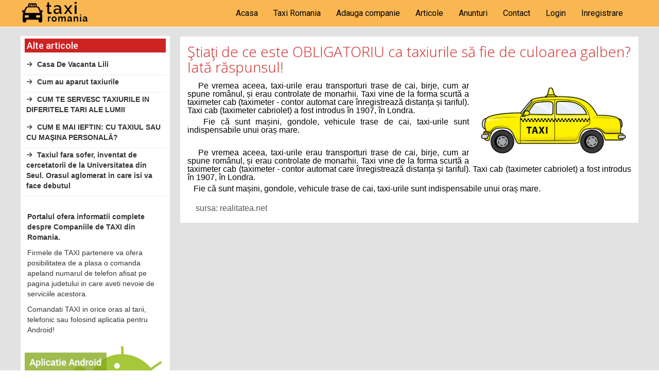

--- FILE ---
content_type: text/html; charset=UTF-8
request_url: https://www.taxi-romania.com/articole/tiai-de-ce-este-obligatoriu-ca-taxiurile-s-fie-de-culoarea-galben-iat-rspunsul-2
body_size: 3341
content:
<!DOCTYPE html>
<html lang="en">
<head>
<meta charset="utf-8">
<meta http-equiv="X-UA-Compatible" content="IE=edge">
<meta name="viewport" content="width=device-width, initial-scale=1">
<title></title>
<meta name="description" content="" />
<meta name="keywords" content="" />
<meta name="google-site-verification" content="dND6IXI8D2WTgZrXgVxCNE3lxENBwuWymft5F88_8IE" />
<link rel="shortcut icon" href="https://www.taxi-romania.com/favico.ico">
<meta name="rating" content="General"/>
<meta name="revisit-after" content="1 Days"/>
<meta name="robots" content="index, follow, all"/>
<link href="https://www.taxi-romania.com/static/css/bootstrap.min.css" rel="stylesheet">
<link href="https://www.taxi-romania.com/static/css/style.css" rel="stylesheet">
<link href="https://www.taxi-romania.com/static/css/icomoon.css" rel="stylesheet">
<link href="https://www.taxi-romania.com/static/css/jquery.bxslider.css" rel="stylesheet">
<link href="https://www.taxi-romania.com/static/assets/owl.carousel.css" rel="stylesheet">
<link href="https://www.taxi-romania.com/static/assets/owl.theme.css" rel="stylesheet">
<!--[if lt IE 9]>
      <script src="https://www.taxi-romania.com/static/js/html5shiv.min.js"></script>
      <script src="https://www.taxi-romania.com/static/js/respond.min.js"></script>
    <![endif]-->
</head>
<body>
<div class="container-fluid no">
	<!-- top -->
	<div class="row clearfix top no">
		<div class="col col-lg-12">
			<div class="row clearfix tocenter">
				<div class="col col-lg-12 col-md-12 col-sm-12 col-xs-12">
			  	<div class="col col-lg-12 col-md-10 col-sm-12 col-xs-12">
						<a style="float:left;" href="https://www.taxi-romania.com/" title="Taxi Romania"><img src="https://www.taxi-romania.com/static/img/logo.png" alt="Taxi Romania" /></a>
						<!-- start meniu-->
						<nav class="navbar navbar-default sw-big" role="navigation" style="float:right;">
						<div class="navbar-header">
							<button class="navbar-toggle" data-toggle="collapse" data-target="#bs-example-navbar-collapse-1">
							<span class="icon-bar"></span>
							<span class="icon-bar"></span>
							<span class="icon-bar"></span>
							</button>
							<a class="navbar-brand visible-xs" href="#">Meniu</a>
						</div>
						<div class="collapse navbar-collapse" id="bs-example-navbar-collapse-1">
							<ul class="nav navbar-nav">
								<li><a href="https://www.taxi-romania.com/" title="Acasa">Acasa</a></li><li><a href="https://www.taxi-romania.com/taxi-romania" title="Taxi Romania">Taxi Romania</a></li><li><a href="https://www.taxi-romania.com/adauga" title="Adauga companie">Adauga companie</a></li><li><a href="https://www.taxi-romania.com/articole" title="Articole">Articole</a></li><li><a href="https://www.taxi-romania.com/anunturi" title="Anunturi">Anunturi</a></li><li><a href="https://www.taxi-romania.com/contact" title="Contact">Contact</a></li>
             <li><a href="https://www.taxi-romania.com/login" title="Login">Login</a></li>
             <li><a href="https://www.taxi-romania.com/inregistrare" title="Inregistrare">Inregistrare</a></li>
             							</ul>
						</div>
						</nav>
						<!-- end meniu-->
					</div>
				</div>
			</div>
		</div>
	</div>
	<!--end top -->
</div>
<div class="container-fluid no">
	<!-- center bg-->

  <div class="row clearfix carousellbg no">
  <div class="col col-lg-12" >
  <div class="row clearfix tocenter"  >





<div class="col col-lg-3 col-md-5 col-sm-12 col-xs-12 pright"  style="margin-top:9px;">

<div class="col col-lg-12 col-md-12 col-sm-12 col-xs-12 whitebg" style="padding-bottom:10px;">
<div class="col col-lg-12 col-md-12 col-sm-12 col-xs-12 middlesection" >

<div class="col col-lg-12 col-md-12 col-sm-12 col-xs-12 alljudete" >
<h2>Alte articole</h2>
<a style="paddding-top:10px;padding-bottom:10px;" href="https://www.taxi-romania.com/articole/casa-de-vacanta-lili-10" title="Casa De Vacanta Lili"><i class="i icon-arrow-right2" style="margin-right:5px;font-size:12px;"></i> Casa De Vacanta Lili</a><a style="paddding-top:10px;padding-bottom:10px;" href="https://www.taxi-romania.com/articole/cum-au-aparut-taxiurile-5" title="Cum au aparut taxiurile"><i class="i icon-arrow-right2" style="margin-right:5px;font-size:12px;"></i> Cum au aparut taxiurile</a><a style="paddding-top:10px;padding-bottom:10px;" href="https://www.taxi-romania.com/articole/cum-te-servesc-taxiurile-in-diferitele-tari-ale-lumii-4" title="CUM TE SERVESC TAXIURILE IN DIFERITELE TARI ALE LUMII"><i class="i icon-arrow-right2" style="margin-right:5px;font-size:12px;"></i> CUM TE SERVESC TAXIURILE IN DIFERITELE TARI ALE LUMII</a><a style="paddding-top:10px;padding-bottom:10px;" href="https://www.taxi-romania.com/articole/cum-e-mai-ieftin-cu-taxiul-sau-cu-maina-personal-3" title="CUM E MAI IEFTIN: CU TAXIUL SAU CU MAŞINA PERSONALĂ?"><i class="i icon-arrow-right2" style="margin-right:5px;font-size:12px;"></i> CUM E MAI IEFTIN: CU TAXIUL SAU CU MAŞINA PERSONALĂ?</a><a style="paddding-top:10px;padding-bottom:10px;" href="https://www.taxi-romania.com/articole/taxiul-fara-sofer-inventat-de-cercetatorii-de-la-universitatea-din-seul-orasul-aglomerat-in-care-isi-va-face-debutul-1" title="Taxiul fara sofer, inventat de cercetatorii de la Universitatea din Seul. Orasul aglomerat in care isi va face debutul"><i class="i icon-arrow-right2" style="margin-right:5px;font-size:12px;"></i> Taxiul fara sofer, inventat de cercetatorii de la Universitatea din Seul. Orasul aglomerat in care isi va face debutul</a></div>

<div class="col col-lg-12 col-md-12 col-sm-12 col-xs-12 alltext" >
<p><p><strong>Portalul ofera informatii complete despre Companiile de TAXI din Romania. </strong></p>

<p>Firmele de TAXI partenere va ofera posibilitatea de a plasa o comanda apeland numarul de telefon afisat pe pagina judetului in care aveti nevoie de serviciile acestora.</p>

<p>Comandati TAXI in orice oras al tarii, telefonic sau folosind aplicatia pentru Android!</p></p>
</div>

<div class="col col-lg-12 col-md-12 col-sm-12 col-xs-12 allbanner" >
<a href="https://play.google.com/store/apps/details?id=com.vdfmedia.taxiromania"  target="_blank"><img src="https://www.taxi-romania.com/files/Android/banner.png"></a></div>

</div>
</div>
</div>

<div class="col col-lg-9 col-md-7 col-sm-12 col-xs-12 pleft rightafacere" style="margin-top:0px;">

<div class="col col-lg-12 col-md-12 col-sm-12 col-xs-12 afacerinfo">
<h1 class="sidebartitle">Ştiaţi de ce este OBLIGATORIU ca taxiurile să fie de culoarea galben? Iată răspunsul!</h1>
   <img src="https://www.taxi-romania.com/files/articole/download-1.png" style="float:right;margin-left:15px;margin-bottom:8px;max-width:300px;width:100%;" alt="Ştiaţi de ce este OBLIGATORIU ca taxiurile să fie de culoarea galben? Iată răspunsul!" />
  <p style="text-align: justify;"><span style="font-size:16px"><span style="color:#000000"><span style="font-family:arial,helvetica,sans-serif">&nbsp; &nbsp;Pe vremea aceea, taxi-urile erau transporturi trase de cai, birje, cum ar spune rom&acirc;nul, și erau controlate de monarhii. Taxi vine de la forma scurtă a taximeter cab (taximeter - contor automat care &icirc;nregistrează distanța și tariful). Taxi cab (taximeter cabriolet) a fost introdus &icirc;n 1907, &icirc;n Londra.</span></span></span></p>

<p style="text-align: justify;"><span style="font-size:16px"><span style="color:#000000"><span style="font-family:arial,helvetica,sans-serif">&nbsp; &nbsp;Fie că sunt mașini, gondole, vehicule trase de cai, taxi-urile sunt indispensabile unui oraș mare.</span></span></span></p>

<p style="text-align: justify;">&nbsp;</p>

<p style="text-align: justify;"><span style="font-size:16px"><span style="color:#000000"><span style="font-family:arial,helvetica,sans-serif">&nbsp; &nbsp;Pe vremea aceea, taxi-urile erau transporturi trase de cai, birje, cum ar spune rom&acirc;nul, și erau controlate de monarhii. Taxi vine de la forma scurtă a taximeter cab (taximeter - contor automat care &icirc;nregistrează distanța și tariful). Taxi cab (taximeter cabriolet) a fost introdus &icirc;n 1907, &icirc;n Londra.</span></span></span></p>

<p style="text-align: justify;"><span style="font-size:16px"><span style="color:#000000"><span style="font-family:arial,helvetica,sans-serif">&nbsp; &nbsp;Fie că sunt mașini, gondole, vehicule trase de cai, taxi-urile sunt indispensabile unui oraș mare.</span></span></span></p>

<p style="text-align: justify;"><br />
<span style="font-size:16px">&nbsp; &nbsp; sursa:&nbsp;realitatea.net</span></p></div>

</div>




    </div>
    </div>
    </div>




	<!-- end center bg-->
   	<!-- footer bg-->
	<div class="row clearfix footer no">
		<div class="col col-lg-12">
			<div class="row clearfix tocenter">
				<div class="col col-lg-3 col-md-3 col-sm-6 col-xs-12 sectionfooter">
					<h3>Meniu</h3>
				   <a href="https://www.taxi-romania.com/" title="Acasa">Acasa</a><a href="https://www.taxi-romania.com/taxi-romania" title="Taxi Romania">Taxi Romania</a><a href="https://www.taxi-romania.com/adauga" title="Adauga companie">Adauga companie</a><a href="https://www.taxi-romania.com/articole" title="Articole">Articole</a><a href="https://www.taxi-romania.com/anunturi" title="Anunturi">Anunturi</a><a href="https://www.taxi-romania.com/contact" title="Contact">Contact</a>				</div>
				<div class="col col-lg-6 col-md-6 col-sm-6 col-xs-12 sectionfooter">
					<h3>Link-uri utile</h3>
					<a href="https://www.taxi-romania.com/promoveaza-afacereata" title="Promoveaza-ti afacerea">Promoveaza-ti afacerea</a><a href="https://www.taxi-romania.com/termeni-si-conditii" title="Termeni si conditii">Termeni si conditii</a><a href="https://www.taxi-romania.com/securitatea-platilor-online" title="Securitatea platilor online">Securitatea platilor online</a><a target="_blank" href="http://www.ginecologie-romania.ro/" title="Cabinet Ginecologie">Cabinet Ginecologie</a><a target="_blank" href="http://www.stomatologie-romania.ro/" title="Cabinet Stomatologie">Cabinet Stomatologie</a><a target="_blank" href="http://www.veterinari-romania.ro/" title="Veterinari si Farmacii Veterinare">Veterinari si Farmacii Veterinare</a><a target="_blank" href="http://www.transporturi-romania.ro/" title="Transporturi Romania">Transporturi Romania</a><a target="_blank" href="http://www.psihologie-psihiatrie.ro/" title="Cabinete Psihologie si  Psihiatrie">Cabinete Psihologie si  Psihiatrie</a><a target="_blank" href="http://www.salon-romania.ro" title="Salon">Salon</a><a target="_blank" href="http://www.clinica-particulara.ro" title="Clinica Particulara">Clinica Particulara</a><a target="_blank" href="http://www.avocati-romania.com" title="Avocati">Avocati</a><a target="_blank" href="https://ec.europa.eu/consumers/odr/main/?event=main.home.show" title="S.O.L.">S.O.L.</a><a target="_blank" href="http://www.anpc.gov.ro/" title="ANPC">ANPC</a><a target="_blank" href="https://www.taxi-romania.com/gdpr/" title="Politica de confidentialitate">Politica de confidentialitate</a><a target="_blank" href="http://www.analize-laborator.com/" title="Laborator Analize">Laborator Analize</a><a target="_blank" href="http://www.alpinisti-utilitari.com/" title="Alpinisti Utilitari">Alpinisti Utilitari</a><a target="_blank" href="http://www.apicultura-romania.com/" title="Apicultura Romania">Apicultura Romania</a><a target="_blank" href="http://www.auto-dezmembrari.com/" title="Dezmembrari Auto Romania">Dezmembrari Auto Romania</a><a target="_blank" href="http://www.balastiere.com/" title="Balastiere">Balastiere</a><a target="_blank" href="http://www.case-amanet.com/" title="Case de Amanet">Case de Amanet</a><a target="_blank" href="http://www.constructii-romania.com/" title="Constructii Romania">Constructii Romania</a><a target="_blank" href="http://www.firme-securitate.com/" title="Paza Protectie Securitate">Paza Protectie Securitate</a><a target="_blank" href="http://www.inchiriere-auto.com/" title="Inchiriere Auto">Inchiriere Auto</a><a target="_blank" href="http://www.oftalmologie-romania.ro/" title="Oftalmologie Optica Medicala">Oftalmologie Optica Medicala</a><a target="_blank" href="http://www.statie-beton.com/" title="Statie Beton">Statie Beton</a><a target="_blank" href="http://www.tractari-auto-romania.com/" title="Tractari Auto Romania">Tractari Auto Romania</a><a target="_blank" href="http://www.termopan-romania.com/" title="Termopan Romania">Termopan Romania</a>				</div>
				<div class="col col-lg-3 col-md-3 col-sm-6 col-xs-12 sectionfooter">
					<h3>Informatii contact</h3>
					<p>
						BOOSTER MEDIA SRL, CUI 31318579, J15/159/2013					</p>
					<div class="col col-lg-12 col-md-12 col-sm-12 col-xs-12">
						<div class="col col-lg-3 col-md-3 col-sm-3 col-xs-3">
							<a href="https://www.facebook.com/Companii-TAXI-Romania-1045742068805330" title="Facebook" target="_blank"><img src="https://www.taxi-romania.com/static/img/fb.png" alt="" /></a>
						</div>
						<div class="col col-lg-9 col-md-9 col-sm-9 col-xs-9">
							<h4>contact@taxi-romania.com</h4>
						</div>
					</div>
				</div>
			</div>
		</div>
	</div>
	<!-- end footer bg-->
	<!-- footer bg-->
	<div class="row clearfix minifooter no">
		<div class="col col-lg-12">
			<div class="row clearfix tocenter">
				<h4>&copy; 2015 Copyright by <a href="https://www.taxi-romania.com/" title=" Taxi-romania.com"> taxi-romania.com</a></h4>
			</div>
		</div>
	</div>
	<!-- end footer bg-->
</div>
<script src="https://www.taxi-romania.com/static/js/jquery.min.js"></script>
<script src="https://www.taxi-romania.com/static/js/bootstrap.min.js"></script>
<script src="https://www.taxi-romania.com/static/js/onebyone.js"></script>
<script src="https://www.taxi-romania.com/static/js/custom.js"></script>
 <script>
  (function(i,s,o,g,r,a,m){i['GoogleAnalyticsObject']=r;i[r]=i[r]||function(){
  (i[r].q=i[r].q||[]).push(arguments)},i[r].l=1*new Date();a=s.createElement(o),
  m=s.getElementsByTagName(o)[0];a.async=1;a.src=g;m.parentNode.insertBefore(a,m)
  })(window,document,'script','//www.google-analytics.com/analytics.js','ga');

  ga('create', 'UA-75906220-1', 'auto');
  ga('send', 'pageview');

</script>  
</body>
</html>

--- FILE ---
content_type: text/css
request_url: https://www.taxi-romania.com/static/css/style.css
body_size: 2634
content:
@import url(https://fonts.googleapis.com/css?family=Open+Sans:400,400italic,300,600&subset=latin,latin-ext);@import url(https://fonts.googleapis.com/css?family=Roboto:400,300,100,400italic,500&subset=latin,latin-ext);.gradient{background-image:-webkit-linear-gradient(top, #d84fab 0, #d14ea6 100%);background-image:linear-gradient(to bottom, #d84fab 0, #d14ea6 100%);background-repeat:repeat-x;filter:progid:DXImageTransform.Microsoft.gradient(startColorstr='#ffffffff', endColorstr='#ffdfdfdf', GradientType=0)}.col{padding-top:0;padding-bottom:0;padding-left:0;padding-right:0}.no{margin-left:0;margin-right:0;margin-top:0;margin-bottom:0;padding-top:0;padding-bottom:0;padding-left:0;padding-right:0}.toleft{text-align:left}.toright{text-align:right}body{margin:0;padding:0;background-color:#fff;font-family:'Roboto'}li{list-style:none}.container-fluid{min-height:1px}.tocenter{min-height:1px;max-width:1200px;margin-left:auto;margin-right:auto}.srca{margin-top:0;font-size:16px;color:#333}.top{background-color:#fab751;min-height:5px}.logotop img{max-width:216px;width:100%;margin-top:3px;margin-bottom:3px}.navbar{margin-left:0;margin-right:0;margin-top:0;margin-bottom:0;padding-top:0;padding-bottom:0;padding-left:0;padding-right:0;border-left:0;border-right:0;border-top:0;border-bottom:0;background-color:transparent}.navbar-default .navbar-nav>li>a{font-family:'Roboto';font-size:16px;color:#000;font-weight:400;padding-top:16px;padding-bottom:16px}.navbar-default .navbar-nav>li>a:hover,.navbar-default .navbar-nav>li>a:active,.navbar-default .navbar-nav>li>a:focus{background-color:#f9a729;color:#000;font-weight:400}.navbar-default .navbar-nav>.active>a,.navbar-default .navbar-nav>.active>a:hover,.navbar-default .navbar-nav>.active>a:focus{background-color:#f9a729;color:#000;font-weight:400}.dropdown-menu{background-color:#000;-webkit-box-shadow:none;-moz-box-shadow:none;-ms-box-shadow:none;-o-box-shadow:none;box-shadow:none;border-left:0;border-right:0;border-top:0;border-bottom:0;-moz-border-radius:0;-khtml-border-radius:0;-webkit-border-radius:0;border-radius:0}.dropdown-menu>li>a{font-family:'Roboto';font-size:15px;color:#a1a1a1;font-weight:400}.dropdown-menu>li>a:hover,.dropdown-menu>li>a:active,.dropdown-menu>li>a:focus{background-color:#444;color:#000}.navbar-default .navbar-toggle{border-left:0;border-right:0;border-top:0;border-bottom:0;-moz-border-radius:0;-khtml-border-radius:0;-webkit-border-radius:0;border-radius:0;background-color:#f9a729;color:#a1a1a1}.navbar-default .navbar-toggle:hover,.navbar-default .navbar-toggle:active,.navbar-default .navbar-toggle:focus{border-left:0;border-right:0;border-top:0;border-bottom:0;-moz-border-radius:0;-khtml-border-radius:0;-webkit-border-radius:0;border-radius:0;background-color:#444}.navbar-default .navbar-toggle .icon-bar{background-color:#fff}@media (max-width:1079px){.navbar-default .navbar-nav>li>a{padding-left:10px;padding-right:10px}}@media (max-width:799px){.navbar-default .navbar-nav>li>a{padding-left:8px;padding-right:8px}}@media (max-width:990px){.logotop{text-align:center}}@media (max-width:768px){.navbar-default .navbar-nav>li>a{padding-top:8px;padding-bottom:8px}.navbar-default .navbar-collapse,.navbar-default .navbar-form{border-color:#f9a729}.navbar-default .navbar-nav .open .dropdown-menu{background-color:#f9ad38}.navbar-default .navbar-nav .open .dropdown-menu>li>a{font-weight:400;color:#000}.navbar-default .navbar-nav .open .dropdown-menu>li>a:hover,.navbar-default .navbar-nav .open .dropdown-menu>li>a:focus{color:#000;background-color:#444}}@media (min-width:768px){ul.nav li.dropdown:hover>ul.dropdown-menu{display:block}}.carousellbg{background-color:#e2e2e2;min-height:10px;border-top:1px solid #fff;padding-top:8px;padding-bottom:8px}.item{padding-left:10px;padding-right:10px}.itemowl{text-align:center;min-height:144px}.customerimg{max-width:180px;width:100%;min-height:10px;font-family:Arial;border:3px solid #fff}.customerimg img{max-width:180px;width:100%;min-height:10px;max-height:141px;margin-top:-1px}.customerimg h4{position:absolute;background-color:#444;opacity:.7;font-family:'Roboto';font-size:14px;font-weight:400;color:#fff;color:#000;font-weight:300;width:100%;padding-top:8px;padding-bottom:8px;margin-top:55%;display:none;cursor:pointer;font-family:Arial}.sectiunec{margin-top:12px;margin-bottom:10px}.categ{text-align:center;margin-top:8px;min-height:90px;padding-left:8px;padding-right:8px}.categ i{color:#2d5995;font-size:42px}.categ a h4{font-family:'Roboto';font-size:15px;color:#6b6b6b;font-weight:400}.categ a:hover,.categ a:active,.categ a:focus{text-decoration:none}.categ a i:hover,.categ a i:active,.categ a i:focus{text-decoration:none;color:#444}.categ a h4:hover,.categ a h4:active,.categ a h4:focus{text-decoration:none;color:#444}.mapbg{text-align:center}.mapbg img{width:380px;height:265px}.middlesection{padding-left:8px;padding-right:8px}.searchbg{background-color:#ececec;padding:8px;margin-top:15px}.searchbg h4{font-family:'Roboto';font-size:16px;color:#6d6d6d;font-weight:400;margin-top:0;margin-bottom:5px}.searchbg .form-group{margin:0;padding:0}.searchbg .form-control{background-color:#ffffff;border-left:0;border-right:0;border-top:0;border-bottom:0;-moz-border-radius:0;-khtml-border-radius:0;-webkit-border-radius:0;border-radius:0;-webkit-box-shadow:none;-moz-box-shadow:none;-ms-box-shadow:none;-o-box-shadow:none;box-shadow:none;height:40px;display:inline;margin-top:0;margin-bottom:5px;font-family:'Roboto';font-size:16px;font-weight:400;width:100%}.contenttext{min-height:400px}.searchbg .btn-default{margin:0}.btnseacrh{background-color:#ce2323;border-left:0;border-right:0;border-top:0;border-bottom:0;-moz-border-radius:0;-khtml-border-radius:0;-webkit-border-radius:0;border-radius:0;-webkit-box-shadow:none;-moz-box-shadow:none;-ms-box-shadow:none;-o-box-shadow:none;box-shadow:none;text-align:center;padding-top:10px;padding-bottom:8px;display:inline;vertical-align:top;float:right;color:#fff}.btnseacrh i{font-size:18px;color:#fff;margin-left:6px}.btnseacrh:hover,.btnseacrh:active,.btnseacrh:focus{background-color:#ce2323}@media (max-width:768px){.searchbg .form-control{width:100%}.btnseacrh{width:100%}}.titlebg{background-color:#ce2323;width:50%;font-family:'Roboto';font-size:18px;font-weight:400;color:#fff;-o-border-radius:4px;-moz-border-radius:4px;-khtml-border-radius:4px;-webkit-border-radius:4px;border-radius:4px;margin-top:0;margin-bottom:0;padding-top:8px;padding-bottom:8px;padding-left:10px}.articolbg{margin-top:10px;padding-bottom:10px;border-bottom:1px solid #ececec}@media (max-width:992px){.articolbg{padding-right:20px}}.articolbg h4{font-family:Arial;font-size:15px;font-weight:600;color:#ce2323;margin-left:0;margin-right:0;margin-top:0;margin-bottom:0}.articolbg h4 a{color:#ce2323;margin-left:0;margin-right:0;margin-top:0;margin-bottom:0}.articolbg p{font-family:Arial;font-size:14px;font-weight:400;line-height:15px;color:#6d6d6d;line-height:14px;margin-left:0;margin-right:0;margin-top:0;margin-bottom:0;margin-top:3px}.articolimg{padding-right:4px}.articolimg img{max-width:120px;width:100%;max-height:120px;border:1px solid #fff;-webkit-box-shadow:0 2px 1px #dbdbdb;-moz-box-shadow:0 2px 1px #dbdbdb;-ms-box-shadow:0 2px 1px #dbdbdb;-o-box-shadow:0 2px 1px #dbdbdb;box-shadow:0 2px 1px #dbdbdb}.btnarticol{background-color:#fab751;-o-border-radius:4px;-moz-border-radius:4px;-khtml-border-radius:4px;-webkit-border-radius:4px;border-radius:4px;border-left:0;border-right:0;border-top:0;border-bottom:0;-webkit-box-shadow:none;-moz-box-shadow:none;-ms-box-shadow:none;-o-box-shadow:none;box-shadow:none;font-family:Arial;font-size:14px;font-weight:400;line-height:14px;color:#fff;margin-top:3px}.btnarticol:hover,.btnarticol:active,.btnarticol:focus{background-color:#ce2323;color:#fff}.sectionbig{background-color:#ececec}.anuntbg{margin-top:8px;border-bottom:1px solid #f2f2f2;padding-bottom:6px}.anuntbg h3{font-family:Arial;font-size:18px;font-weight:500;color:#2a2a2a;margin-left:0;margin-right:0;margin-top:0;margin-bottom:0}.anuntbg h3 a{font-family:Arial;font-size:18px;font-weight:500;color:#2a2a2a;margin-left:0;margin-right:0;margin-top:0;margin-bottom:0}.anuntbg p{font-family:Arial;font-size:14px;font-weight:400;line-height:15px;line-height:14px;color:#6d6d6d;margin-left:0;margin-right:0;margin-top:0;margin-bottom:0;margin-top:3px}.anuntimg{padding-right:6px}.anuntimg img{max-width:100px;width:100%;max-height:80px;border-left:0;border-right:0;border-top:0;border-bottom:0;-webkit-box-shadow:none;-moz-box-shadow:none;-ms-box-shadow:none;-o-box-shadow:none;box-shadow:none;border:1px solid #fff}.sectiunec li{list-style:disc;color:#555555;margin-top:8px;margin-bottom:4px}.sectiunec li a{font-family:Arial;font-size:14px;font-weight:400;line-height:15px;color:#555555;font-weight:500;line-height:13px;margin:0;padding:0;height:none;display:block}@media (max-width:768px){.sectiunec li{padding-left:10px;padding-right:10px}.anuntbg{padding-left:10px;padding-right:10px}.articolbg{padding-left:10px;padding-right:10px}}.footer{background-color:#fff;min-height:10px;padding-top:15px;padding-bottom:15px}.sectionfooter{padding-left:5px;padding-right:5px;padding-bottom:10px}.sectionfooter h3{font-family:'Open Sans',sans-serif;font-size:19px;font-weight:300;color:#000;font-weight:500;margin-left:0;margin-right:0;margin-top:0;margin-bottom:0;margin-bottom:10px;margin-top:10px;width:100%}.contentindex{font-size:14px;margin-top:12px;font-family:Arial;color:#000}.sectionfooter a{font-family:'Roboto';font-size:14px;font-weight:400;color:#000;line-height:14px;font-weight:500;margin-left:0;margin-right:0;margin-top:0;margin-bottom:0;margin-top:5px;width:50%;float:left}.sectionfooter a:hover,.sectionfooter a:active,.sectionfooter a:focus{color:#000;text-decoration:none}.sectionfooter p{font-family:'Roboto';font-size:14px;font-weight:400;color:#000;line-height:14px;font-weight:500;margin-left:0;margin-right:0;margin-top:0;margin-bottom:0}.sectionfooter img{margin-top:8px}.sectionfooter h4{font-family:'Roboto';font-size:20px;color:#000;line-height:22px;font-weight:400;margin-top:5px}.minifooter h4{font-family:'Roboto';font-size:16px;font-weight:400;color:#7f7f7f;line-height:22px;font-weight:300}.minifooter h4 a{font-family:'Roboto';font-size:16px;font-weight:400;line-height:22px;font-weight:600;color:#ce2323}.videosection{margin-top:35px;padding-left:10px;padding-right:10px}@media (max-width:768px){.videosection{margin-top:10px}}#ffade,#nfade,#lfade{display:none}.likebtns{text-align:center}.logoafacere{text-align:center;padding:10px}.whitebg{background-color:#FFFFFF}.logoafacere img{max-width:200px;max-height:160px;max-width:100%}.pleft{padding-left:10px}.pright{padding-right:10px}@media (max-width:992px){.pleft{padding-left:0}.pright{padding-right:0}}.leftafacere table{border:none;margin-bottom:0}.leftafacere table tr{border:none}.leftafacere table tr td{border-bottom:1px solid #f1f1f1;font-family:'Roboto';font-size:14px;font-weight:400}.leftafacere .table>tbody>tr>td{border-top:none;padding-top:12px;padding-bottom:12px;padding-left:15px;padding-right:15px}.leftafacere table tr td h5{font-family:'Roboto';font-size:15px;font-weight:400;margin-bottom:0;margin-top:0;color:#ce2323;word-wrap:break-word}.leftafacere table tr td h5 .i{font-size:20px;padding-right:6px;color:#fab751;width:25px}.leftafacere table tr td h6{font-family:'Roboto';font-size:16px;font-weight:400;margin-bottom:0;margin-top:0}.leftafacere table tr td h6 a{font-family:'Roboto';font-size:15px;font-weight:400;color:#fab751}.leftafacere table tr td h6 a:hover{color:#444;text-decoration:none}.socialpage{text-align:center;margin-bottom:15px;margin-top:15px}.rightafacere h2{font-family:'Open Sans',sans-serif;font-size:28px;color:#fab751;font-weight:400;margin-top:10px;margin-bottom:10px;text-align:center}.rightafacere h2 a{font-family:'Open Sans',sans-serif;font-size:28px;color:#fab751;font-weight:400}.rightafacere h2 a:hover{color:#444;text-decoration:none}.rightafacere .breadcrumb{background-color:#fff;-moz-border-radius:0;-khtml-border-radius:0;-webkit-border-radius:0;border-radius:0;text-align:center;margin-bottom:0}.rightafacere .breadcrumb li a{font-family:'Open Sans',sans-serif;font-size:15px;color:#fab751;font-weight:400}.rightafacere .breadcrumb li a:hover{color:#444;text-decoration:none}.afacerinfo{background-color:#fff;padding:14px;margin-top:10px;color:#555;font-family:Arial}.afacerinfo h5{font-size:17px;color:#222;font-weight:bold}.afacerinfo h1{font-family:'Open Sans',sans-serif;font-size:28px;font-weight:400;color:#ce2323;font-weight:300;margin-top:0;margin-bottom:10px}.afacerigal h1{font-family:'Open Sans',sans-serif;font-size:28px;font-weight:400;color:#fab751;font-weight:300;margin-top:10px;margin-bottom:0}.afacerinfo p{font-family:'Roboto';font-size:14px;font-weight:400;color:#555;line-height:16px;margin-top:6px;margin-bottom:6px;font-family:Arial}.afacerinfo .img-responsive{max-width:100%;display:inline-block;margin-top:3px;margin-bottom:3px}.ppading{padding-left:6px;padding-right:6px}.galimg{padding:6px;min-height:50px;margin-top:10px;margin-bottom:0;text-align:center}.galimg img{max-height:280px;max-width:300px;max-width:100%}.nomargin{margin-top:0 !important}.sw{-webkit-box-shadow:0 2px 20px rgba(0,0,0,0.05);-moz-box-shadow:0 2px 20px rgba(0,0,0,0.05);-ms-box-shadow:0 2px 20px rgba(0,0,0,0.05);-o-box-shadow:0 2px 20px rgba(0,0,0,0.05);box-shadow:0 2px 20px rgba(0,0,0,0.05)}.itema{background-color:#fff;padding:2px;font-family:Arial;margin-bottom:10px}.itema .det{padding:10px;padding-left:0;color:#777}.itema h2{font-size:21px;margin-top:5px;padding-bottom:4px;display:block;text-align:left;color:#333;font-family:Arial}.androidbannerhome img{width:100%;max-width:780px;margin-bottom:10px}.itema h2 a{font-family:Arial;font-size:21px;text-decoration:none}.itema h2 a:hover{color:#ce2323}.itema img{max-width:180px;width:100%}.btndetalii{-webkit-box-shadow:0 2px 6px rgba(0,0,0,0.08);-moz-box-shadow:0 2px 6px rgba(0,0,0,0.08);-ms-box-shadow:0 2px 6px rgba(0,0,0,0.08);-o-box-shadow:0 2px 6px rgba(0,0,0,0.08);box-shadow:0 2px 6px rgba(0,0,0,0.08);float:right;margin-top:8px;background-color:#ce2323;border:1px solid #b81f1f}.btndetalii:hover{background-color:#ab1d1d;border:1px solid #b81f1f}.sidebartitle{font-size:28px;padding-bottom:4px;font-weight:normal;margin-top:4px}.pagination li a{color:#333 !important;border:1px solid #dcdcdc;margin:2px}.pagination li.active a{color:#fff !important;background-color:#ce2323;border:1px solid #ab1d1d;border:0}.alljudete h2{font-size:18px;background-color:#ce2323;color:#fff;display:block;padding:4px;margin-top:5px}.alljudete{padding-bottom:10px}.alljudete a{display:block;color:#333;text-decoration:none;padding:3px;font-weight:bold;border-bottom:1px solid #eee;font-family:Arial}.alljudete a:hover{background-color:#f2f2f2}.alltext{padding:5px;font-family:Arial;font-size:14px;margin-top:4px}.allbanner{margin-top:5px}.allbanner img{width:100%;max-width:350px}.det h3{font-size:15px;font-weight:normal;color:#ce2323;margin-top:0;padding-top:0;line-height:12px}.det h3 a{font-size:15px;font-weight:normal;color:#333;text-decoration:none}.det h3 a span{font-weight:bold;color:#ce2323}.searchcat{background-color:#ce2323;padding:6px;border:1px solid #a21c1c;margin-bottom:15px;color:#fff;font-weight:300;font-size:16px;font-family:Arial}.searchcat .form-control{border:1px solid #771414 !important;font-size:16px !important;padding:8px !important}.bpad{padding:5px}.btnsrc{background-color:#fff;float:left;margin-top:17px;margin-left:10px;border:none;color:#666;max-width:130px;width:100%}.btnsrc:hover{background-color:#ddd;color:#000}.formelement{margin-top:10px}.formelement .form-control{padding:10px;border:1px solid #ddd;color:#222;font-family:Arial;font-size:16px;-webkit-box-shadow:none;-moz-box-shadow:none;-ms-box-shadow:none;-o-box-shadow:none;box-shadow:none;-moz-border-radius:0;-khtml-border-radius:0;-webkit-border-radius:0;border-radius:0;-webkit-box-shadow:0 2px 20px rgba(0,0,0,0.05);-moz-box-shadow:0 2px 20px rgba(0,0,0,0.05);-ms-box-shadow:0 2px 20px rgba(0,0,0,0.05);-o-box-shadow:0 2px 20px rgba(0,0,0,0.05);box-shadow:0 2px 20px rgba(0,0,0,0.05);margin-top:0}.formelement label{margin-top:0}.plink{color:#ce2323;font-weight:bold}@media (max-width:768px){.navbar .navbar-default{float:left !imporant;background-color:red}}.navbar-default .navbar-brand{color:#fff}

--- FILE ---
content_type: text/css
request_url: https://www.taxi-romania.com/static/css/icomoon.css
body_size: 4409
content:
@font-face {
	font-family: 'icomoon';
	src:url('../fonts/icomoon.eot?vwlxej');
	src:url('../fonts/icomoon.eot?#iefixvwlxej') format('embedded-opentype'),
		url('../fonts/icomoon.woff?vwlxej') format('woff'),
		url('../fonts/icomoon.ttf?vwlxej') format('truetype'),
		url('../fonts/icomoon.svg?vwlxej#icomoon') format('svg');
	font-weight: normal;
	font-style: normal;
}

[class^="icon-"], [class*=" icon-"] {
	font-family: 'icomoon';
	speak: none;
	font-style: normal;
	font-weight: normal;
	font-variant: normal;
	text-transform: none;
	line-height: 1;

	/* Better Font Rendering =========== */
	-webkit-font-smoothing: antialiased;
	-moz-osx-font-smoothing: grayscale;
}

.icon-download:before {
	content: "\e600";
}
.icon-chat:before {
	content: "\e601";
}
.icon-archive:before {
	content: "\e602";
}
.icon-user:before {
	content: "\e603";
}
.icon-users:before {
	content: "\e604";
}
.icon-archive2:before {
	content: "\e605";
}
.icon-earth:before {
	content: "\e606";
}
.icon-location:before {
	content: "\e607";
}
.icon-contract:before {
	content: "\e608";
}
.icon-mobile:before {
	content: "\e609";
}
.icon-screen:before {
	content: "\e60a";
}
.icon-mail:before {
	content: "\e60b";
}
.icon-support:before {
	content: "\e60c";
}
.icon-help:before {
	content: "\e60d";
}
.icon-videos:before {
	content: "\e60e";
}
.icon-pictures:before {
	content: "\e60f";
}
.icon-link:before {
	content: "\e610";
}
.icon-search:before {
	content: "\e611";
}
.icon-cog:before {
	content: "\e612";
}
.icon-trashcan:before {
	content: "\e613";
}
.icon-pencil:before {
	content: "\e614";
}
.icon-info:before {
	content: "\e615";
}
.icon-article:before {
	content: "\e616";
}
.icon-clock:before {
	content: "\e617";
}
.icon-photoshop:before {
	content: "\e618";
}
.icon-illustrator:before {
	content: "\e619";
}
.icon-star:before {
	content: "\e61a";
}
.icon-heart:before {
	content: "\e61b";
}
.icon-bookmark:before {
	content: "\e61c";
}
.icon-file:before {
	content: "\e61d";
}
.icon-feed:before {
	content: "\e61e";
}
.icon-locked:before {
	content: "\e61f";
}
.icon-unlocked:before {
	content: "\e620";
}
.icon-refresh:before {
	content: "\e621";
}
.icon-list:before {
	content: "\e622";
}
.icon-share:before {
	content: "\e623";
}
.icon-archive3:before {
	content: "\e624";
}
.icon-images:before {
	content: "\e625";
}
.icon-images2:before {
	content: "\e626";
}
.icon-pencil2:before {
	content: "\e627";
}
.icon-box:before {
	content: "\e628";
}
.icon-write:before {
	content: "\e629";
}
.icon-clock2:before {
	content: "\e62a";
}
.icon-reply:before {
	content: "\e62b";
}
.icon-reply-all:before {
	content: "\e62c";
}
.icon-forward:before {
	content: "\e62d";
}
.icon-flag:before {
	content: "\e62e";
}
.icon-search2:before {
	content: "\e62f";
}
.icon-trash:before {
	content: "\e630";
}
.icon-envelope:before {
	content: "\e631";
}
.icon-bubble:before {
	content: "\e632";
}
.icon-bubbles:before {
	content: "\e633";
}
.icon-user2:before {
	content: "\e634";
}
.icon-users2:before {
	content: "\e635";
}
.icon-cloud:before {
	content: "\e636";
}
.icon-download2:before {
	content: "\e637";
}
.icon-upload:before {
	content: "\e638";
}
.icon-rain:before {
	content: "\e639";
}
.icon-sun:before {
	content: "\e63a";
}
.icon-moon:before {
	content: "\e63b";
}
.icon-bell:before {
	content: "\e63c";
}
.icon-folder:before {
	content: "\e63d";
}
.icon-pin:before {
	content: "\e63e";
}
.icon-sound:before {
	content: "\e63f";
}
.icon-microphone:before {
	content: "\e640";
}
.icon-camera:before {
	content: "\e641";
}
.icon-image:before {
	content: "\e642";
}
.icon-cog2:before {
	content: "\e643";
}
.icon-calendar:before {
	content: "\e644";
}
.icon-book:before {
	content: "\e645";
}
.icon-map-marker:before {
	content: "\e646";
}
.icon-store:before {
	content: "\e647";
}
.icon-support2:before {
	content: "\e648";
}
.icon-tag:before {
	content: "\e649";
}
.icon-heart2:before {
	content: "\e64a";
}
.icon-video-camera:before {
	content: "\e64b";
}
.icon-trophy:before {
	content: "\e64c";
}
.icon-cart:before {
	content: "\e64d";
}
.icon-eye:before {
	content: "\e64e";
}
.icon-cancel:before {
	content: "\e64f";
}
.icon-chart:before {
	content: "\e650";
}
.icon-target:before {
	content: "\e651";
}
.icon-printer:before {
	content: "\e652";
}
.icon-location2:before {
	content: "\e653";
}
.icon-bookmark2:before {
	content: "\e654";
}
.icon-monitor:before {
	content: "\e655";
}
.icon-cross:before {
	content: "\e656";
}
.icon-plus:before {
	content: "\e657";
}
.icon-left:before {
	content: "\e658";
}
.icon-up:before {
	content: "\e659";
}
.icon-browser:before {
	content: "\e65a";
}
.icon-windows:before {
	content: "\e65b";
}
.icon-switch:before {
	content: "\e65c";
}
.icon-dashboard:before {
	content: "\e65d";
}
.icon-play:before {
	content: "\e65e";
}
.icon-fast-forward:before {
	content: "\e65f";
}
.icon-next:before {
	content: "\e660";
}
.icon-refresh2:before {
	content: "\e661";
}
.icon-film:before {
	content: "\e662";
}
.icon-home:before {
	content: "\e663";
}
.icon-home2:before {
	content: "\e664";
}
.icon-home3:before {
	content: "\e665";
}
.icon-home4:before {
	content: "\e666";
}
.icon-office:before {
	content: "\e667";
}
.icon-newspaper:before {
	content: "\e668";
}
.icon-pencil3:before {
	content: "\e669";
}
.icon-pencil4:before {
	content: "\e66a";
}
.icon-quill:before {
	content: "\e66b";
}
.icon-pen:before {
	content: "\e66c";
}
.icon-blog:before {
	content: "\e66d";
}
.icon-droplet:before {
	content: "\e66e";
}
.icon-paint-format:before {
	content: "\e66f";
}
.icon-image2:before {
	content: "\e670";
}
.icon-image3:before {
	content: "\e671";
}
.icon-images3:before {
	content: "\e672";
}
.icon-camera2:before {
	content: "\e673";
}
.icon-music:before {
	content: "\e674";
}
.icon-headphones:before {
	content: "\e675";
}
.icon-play2:before {
	content: "\e676";
}
.icon-film2:before {
	content: "\e677";
}
.icon-camera3:before {
	content: "\e678";
}
.icon-dice:before {
	content: "\e679";
}
.icon-pacman:before {
	content: "\e67a";
}
.icon-spades:before {
	content: "\e67b";
}
.icon-clubs:before {
	content: "\e67c";
}
.icon-diamonds:before {
	content: "\e67d";
}
.icon-pawn:before {
	content: "\e67e";
}
.icon-bullhorn:before {
	content: "\e67f";
}
.icon-connection:before {
	content: "\e680";
}
.icon-podcast:before {
	content: "\e681";
}
.icon-feed2:before {
	content: "\e682";
}
.icon-book2:before {
	content: "\e683";
}
.icon-books:before {
	content: "\e684";
}
.icon-library:before {
	content: "\e685";
}
.icon-file2:before {
	content: "\e686";
}
.icon-profile:before {
	content: "\e687";
}
.icon-file3:before {
	content: "\e688";
}
.icon-file4:before {
	content: "\e689";
}
.icon-file5:before {
	content: "\e68a";
}
.icon-copy:before {
	content: "\e68b";
}
.icon-copy2:before {
	content: "\e68c";
}
.icon-copy3:before {
	content: "\e68d";
}
.icon-paste:before {
	content: "\e68e";
}
.icon-paste2:before {
	content: "\e68f";
}
.icon-paste3:before {
	content: "\e690";
}
.icon-stack:before {
	content: "\e691";
}
.icon-folder2:before {
	content: "\e692";
}
.icon-folder-open:before {
	content: "\e693";
}
.icon-tag2:before {
	content: "\e694";
}
.icon-tags:before {
	content: "\e695";
}
.icon-barcode:before {
	content: "\e696";
}
.icon-qrcode:before {
	content: "\e697";
}
.icon-ticket:before {
	content: "\e698";
}
.icon-cart2:before {
	content: "\e699";
}
.icon-cart3:before {
	content: "\e69a";
}
.icon-cart4:before {
	content: "\e69b";
}
.icon-coin:before {
	content: "\e69c";
}
.icon-credit:before {
	content: "\e69d";
}
.icon-calculate:before {
	content: "\e69e";
}
.icon-support3:before {
	content: "\e69f";
}
.icon-phone:before {
	content: "\e6a0";
}
.icon-phone-hang-up:before {
	content: "\e6a1";
}
.icon-address-book:before {
	content: "\e6a2";
}
.icon-notebook:before {
	content: "\e6a3";
}
.icon-envelope2:before {
	content: "\e6a4";
}
.icon-pushpin:before {
	content: "\e6a5";
}
.icon-location3:before {
	content: "\e6a6";
}
.icon-location4:before {
	content: "\e6a7";
}
.icon-map:before {
	content: "\e6a8";
}
.icon-map2:before {
	content: "\e6a9";
}
.icon-history:before {
	content: "\e6aa";
}
.icon-clock3:before {
	content: "\e6ab";
}
.icon-clock4:before {
	content: "\e6ac";
}
.icon-alarm:before {
	content: "\e6ad";
}
.icon-alarm2:before {
	content: "\e6ae";
}
.icon-bell2:before {
	content: "\e6af";
}
.icon-stopwatch:before {
	content: "\e6b0";
}
.icon-calendar2:before {
	content: "\e6b1";
}
.icon-calendar3:before {
	content: "\e6b2";
}
.icon-print:before {
	content: "\e6b3";
}
.icon-keyboard:before {
	content: "\e6b4";
}
.icon-screen2:before {
	content: "\e6b5";
}
.icon-laptop:before {
	content: "\e6b6";
}
.icon-mobile2:before {
	content: "\e6b7";
}
.icon-mobile3:before {
	content: "\e6b8";
}
.icon-tablet:before {
	content: "\e6b9";
}
.icon-tv:before {
	content: "\e6ba";
}
.icon-cabinet:before {
	content: "\e6bb";
}
.icon-drawer:before {
	content: "\e6bc";
}
.icon-drawer2:before {
	content: "\e6bd";
}
.icon-drawer3:before {
	content: "\e6be";
}
.icon-box-add:before {
	content: "\e6bf";
}
.icon-box-remove:before {
	content: "\e6c0";
}
.icon-download3:before {
	content: "\e6c1";
}
.icon-upload2:before {
	content: "\e6c2";
}
.icon-disk:before {
	content: "\e6c3";
}
.icon-storage:before {
	content: "\e6c4";
}
.icon-undo:before {
	content: "\e6c5";
}
.icon-redo:before {
	content: "\e6c6";
}
.icon-flip:before {
	content: "\e6c7";
}
.icon-flip2:before {
	content: "\e6c8";
}
.icon-undo2:before {
	content: "\e6c9";
}
.icon-redo2:before {
	content: "\e6ca";
}
.icon-forward2:before {
	content: "\e6cb";
}
.icon-reply2:before {
	content: "\e6cc";
}
.icon-bubble2:before {
	content: "\e6cd";
}
.icon-bubbles2:before {
	content: "\e6ce";
}
.icon-bubbles3:before {
	content: "\e6cf";
}
.icon-bubble3:before {
	content: "\e6d0";
}
.icon-bubbles4:before {
	content: "\e6d1";
}
.icon-bubbles5:before {
	content: "\e6d2";
}
.icon-user3:before {
	content: "\e6d3";
}
.icon-users3:before {
	content: "\e6d4";
}
.icon-user4:before {
	content: "\e6d5";
}
.icon-users4:before {
	content: "\e6d6";
}
.icon-user5:before {
	content: "\e6d7";
}
.icon-user6:before {
	content: "\e6d8";
}
.icon-quotes-left:before {
	content: "\e6d9";
}
.icon-busy:before {
	content: "\e6da";
}
.icon-spinner:before {
	content: "\e6db";
}
.icon-spinner2:before {
	content: "\e6dc";
}
.icon-spinner3:before {
	content: "\e6dd";
}
.icon-spinner4:before {
	content: "\e6de";
}
.icon-spinner5:before {
	content: "\e6df";
}
.icon-spinner6:before {
	content: "\e6e0";
}
.icon-binoculars:before {
	content: "\e6e1";
}
.icon-search3:before {
	content: "\e6e2";
}
.icon-zoomin:before {
	content: "\e6e3";
}
.icon-zoomout:before {
	content: "\e6e4";
}
.icon-expand:before {
	content: "\e6e5";
}
.icon-contract2:before {
	content: "\e6e6";
}
.icon-expand2:before {
	content: "\e6e7";
}
.icon-contract3:before {
	content: "\e6e8";
}
.icon-key:before {
	content: "\e6e9";
}
.icon-key2:before {
	content: "\e6ea";
}
.icon-lock:before {
	content: "\e6eb";
}
.icon-lock2:before {
	content: "\e6ec";
}
.icon-unlocked2:before {
	content: "\e6ed";
}
.icon-wrench:before {
	content: "\e6ee";
}
.icon-settings:before {
	content: "\e6ef";
}
.icon-equalizer:before {
	content: "\e6f0";
}
.icon-cog3:before {
	content: "\e6f1";
}
.icon-cogs:before {
	content: "\e6f2";
}
.icon-cog4:before {
	content: "\e6f3";
}
.icon-hammer:before {
	content: "\e6f4";
}
.icon-wand:before {
	content: "\e6f5";
}
.icon-aid:before {
	content: "\e6f6";
}
.icon-bug:before {
	content: "\e6f7";
}
.icon-pie:before {
	content: "\e6f8";
}
.icon-stats:before {
	content: "\e6f9";
}
.icon-bars:before {
	content: "\e6fa";
}
.icon-bars2:before {
	content: "\e6fb";
}
.icon-gift:before {
	content: "\e6fc";
}
.icon-trophy2:before {
	content: "\e6fd";
}
.icon-glass:before {
	content: "\e6fe";
}
.icon-mug:before {
	content: "\e6ff";
}
.icon-food:before {
	content: "\e700";
}
.icon-leaf:before {
	content: "\e701";
}
.icon-rocket:before {
	content: "\e702";
}
.icon-meter:before {
	content: "\e703";
}
.icon-meter2:before {
	content: "\e704";
}
.icon-dashboard2:before {
	content: "\e705";
}
.icon-hammer2:before {
	content: "\e706";
}
.icon-fire:before {
	content: "\e707";
}
.icon-lab:before {
	content: "\e708";
}
.icon-magnet:before {
	content: "\e709";
}
.icon-remove:before {
	content: "\e70a";
}
.icon-remove2:before {
	content: "\e70b";
}
.icon-briefcase:before {
	content: "\e70c";
}
.icon-airplane:before {
	content: "\e70d";
}
.icon-truck:before {
	content: "\e70e";
}
.icon-road:before {
	content: "\e70f";
}
.icon-accessibility:before {
	content: "\e710";
}
.icon-target2:before {
	content: "\e711";
}
.icon-shield:before {
	content: "\e712";
}
.icon-lightning:before {
	content: "\e713";
}
.icon-switch2:before {
	content: "\e714";
}
.icon-powercord:before {
	content: "\e715";
}
.icon-signup:before {
	content: "\e716";
}
.icon-list2:before {
	content: "\e717";
}
.icon-list3:before {
	content: "\e718";
}
.icon-numbered-list:before {
	content: "\e719";
}
.icon-menu:before {
	content: "\e71a";
}
.icon-menu2:before {
	content: "\e71b";
}
.icon-tree:before {
	content: "\e71c";
}
.icon-cloud2:before {
	content: "\e71d";
}
.icon-cloud-download:before {
	content: "\e71e";
}
.icon-cloud-upload:before {
	content: "\e71f";
}
.icon-download4:before {
	content: "\e720";
}
.icon-upload3:before {
	content: "\e721";
}
.icon-download5:before {
	content: "\e722";
}
.icon-upload4:before {
	content: "\e723";
}
.icon-globe:before {
	content: "\e724";
}
.icon-earth2:before {
	content: "\e725";
}
.icon-link2:before {
	content: "\e726";
}
.icon-flag2:before {
	content: "\e727";
}
.icon-attachment:before {
	content: "\e728";
}
.icon-eye2:before {
	content: "\e729";
}
.icon-eye-blocked:before {
	content: "\e72a";
}
.icon-eye3:before {
	content: "\e72b";
}
.icon-bookmark3:before {
	content: "\e72c";
}
.icon-bookmarks:before {
	content: "\e72d";
}
.icon-brightness-medium:before {
	content: "\e72e";
}
.icon-brightness-contrast:before {
	content: "\e72f";
}
.icon-contrast:before {
	content: "\e730";
}
.icon-star2:before {
	content: "\e731";
}
.icon-star3:before {
	content: "\e732";
}
.icon-star4:before {
	content: "\e733";
}
.icon-heart3:before {
	content: "\e734";
}
.icon-heart4:before {
	content: "\e735";
}
.icon-heart-broken:before {
	content: "\e736";
}
.icon-thumbs-up:before {
	content: "\e737";
}
.icon-thumbs-up2:before {
	content: "\e738";
}
.icon-happy:before {
	content: "\e739";
}
.icon-happy2:before {
	content: "\e73a";
}
.icon-smiley:before {
	content: "\e73b";
}
.icon-smiley2:before {
	content: "\e73c";
}
.icon-tongue:before {
	content: "\e73d";
}
.icon-tongue2:before {
	content: "\e73e";
}
.icon-sad:before {
	content: "\e73f";
}
.icon-sad2:before {
	content: "\e740";
}
.icon-wink:before {
	content: "\e741";
}
.icon-wink2:before {
	content: "\e742";
}
.icon-grin:before {
	content: "\e743";
}
.icon-grin2:before {
	content: "\e744";
}
.icon-cool:before {
	content: "\e745";
}
.icon-cool2:before {
	content: "\e746";
}
.icon-angry:before {
	content: "\e747";
}
.icon-angry2:before {
	content: "\e748";
}
.icon-evil:before {
	content: "\e749";
}
.icon-evil2:before {
	content: "\e74a";
}
.icon-shocked:before {
	content: "\e74b";
}
.icon-shocked2:before {
	content: "\e74c";
}
.icon-confused:before {
	content: "\e74d";
}
.icon-confused2:before {
	content: "\e74e";
}
.icon-neutral:before {
	content: "\e74f";
}
.icon-neutral2:before {
	content: "\e750";
}
.icon-wondering:before {
	content: "\e751";
}
.icon-wondering2:before {
	content: "\e752";
}
.icon-point-up:before {
	content: "\e753";
}
.icon-point-right:before {
	content: "\e754";
}
.icon-point-down:before {
	content: "\e755";
}
.icon-point-left:before {
	content: "\e756";
}
.icon-warning:before {
	content: "\e757";
}
.icon-notification:before {
	content: "\e758";
}
.icon-question:before {
	content: "\e759";
}
.icon-info2:before {
	content: "\e75a";
}
.icon-info3:before {
	content: "\e75b";
}
.icon-blocked:before {
	content: "\e75c";
}
.icon-cancel-circle:before {
	content: "\e75d";
}
.icon-checkmark-circle:before {
	content: "\e75e";
}
.icon-spam:before {
	content: "\e75f";
}
.icon-close:before {
	content: "\e760";
}
.icon-checkmark:before {
	content: "\e761";
}
.icon-checkmark2:before {
	content: "\e762";
}
.icon-spell-check:before {
	content: "\e763";
}
.icon-minus:before {
	content: "\e764";
}
.icon-plus2:before {
	content: "\e765";
}
.icon-enter:before {
	content: "\e766";
}
.icon-exit:before {
	content: "\e767";
}
.icon-play3:before {
	content: "\e768";
}
.icon-pause:before {
	content: "\e769";
}
.icon-stop:before {
	content: "\e76a";
}
.icon-backward:before {
	content: "\e76b";
}
.icon-forward3:before {
	content: "\e76c";
}
.icon-play4:before {
	content: "\e76d";
}
.icon-pause2:before {
	content: "\e76e";
}
.icon-stop2:before {
	content: "\e76f";
}
.icon-backward2:before {
	content: "\e770";
}
.icon-forward4:before {
	content: "\e771";
}
.icon-first:before {
	content: "\e772";
}
.icon-last:before {
	content: "\e773";
}
.icon-previous:before {
	content: "\e774";
}
.icon-next2:before {
	content: "\e775";
}
.icon-eject:before {
	content: "\e776";
}
.icon-volume-high:before {
	content: "\e777";
}
.icon-volume-medium:before {
	content: "\e778";
}
.icon-volume-low:before {
	content: "\e779";
}
.icon-volume-mute:before {
	content: "\e77a";
}
.icon-volume-mute2:before {
	content: "\e77b";
}
.icon-volume-increase:before {
	content: "\e77c";
}
.icon-volume-decrease:before {
	content: "\e77d";
}
.icon-loop:before {
	content: "\e77e";
}
.icon-loop2:before {
	content: "\e77f";
}
.icon-loop3:before {
	content: "\e780";
}
.icon-shuffle:before {
	content: "\e781";
}
.icon-arrow-up-left:before {
	content: "\e782";
}
.icon-arrow-up:before {
	content: "\e783";
}
.icon-arrow-up-right:before {
	content: "\e784";
}
.icon-arrow-right:before {
	content: "\e785";
}
.icon-arrow-down-right:before {
	content: "\e786";
}
.icon-arrow-down:before {
	content: "\e787";
}
.icon-arrow-down-left:before {
	content: "\e788";
}
.icon-arrow-left:before {
	content: "\e789";
}
.icon-arrow-up-left2:before {
	content: "\e78a";
}
.icon-arrow-up2:before {
	content: "\e78b";
}
.icon-arrow-up-right2:before {
	content: "\e78c";
}
.icon-arrow-right2:before {
	content: "\e78d";
}
.icon-arrow-down-right2:before {
	content: "\e78e";
}
.icon-arrow-down2:before {
	content: "\e78f";
}
.icon-arrow-down-left2:before {
	content: "\e790";
}
.icon-arrow-left2:before {
	content: "\e791";
}
.icon-arrow-up-left3:before {
	content: "\e792";
}
.icon-arrow-up3:before {
	content: "\e793";
}
.icon-arrow-up-right3:before {
	content: "\e794";
}
.icon-arrow-right3:before {
	content: "\e795";
}
.icon-arrow-down-right3:before {
	content: "\e796";
}
.icon-arrow-down3:before {
	content: "\e797";
}
.icon-arrow-down-left3:before {
	content: "\e798";
}
.icon-arrow-left3:before {
	content: "\e799";
}
.icon-tab:before {
	content: "\e79a";
}
.icon-checkbox-checked:before {
	content: "\e79b";
}
.icon-checkbox-unchecked:before {
	content: "\e79c";
}
.icon-checkbox-partial:before {
	content: "\e79d";
}
.icon-radio-checked:before {
	content: "\e79e";
}
.icon-radio-unchecked:before {
	content: "\e79f";
}
.icon-crop:before {
	content: "\e7a0";
}
.icon-scissors:before {
	content: "\e7a1";
}
.icon-filter:before {
	content: "\e7a2";
}
.icon-filter2:before {
	content: "\e7a3";
}
.icon-font:before {
	content: "\e7a4";
}
.icon-text-height:before {
	content: "\e7a5";
}
.icon-text-width:before {
	content: "\e7a6";
}
.icon-bold:before {
	content: "\e7a7";
}
.icon-underline:before {
	content: "\e7a8";
}
.icon-italic:before {
	content: "\e7a9";
}
.icon-strikethrough:before {
	content: "\e7aa";
}
.icon-omega:before {
	content: "\e7ab";
}
.icon-sigma:before {
	content: "\e7ac";
}
.icon-table:before {
	content: "\e7ad";
}
.icon-table2:before {
	content: "\e7ae";
}
.icon-insert-template:before {
	content: "\e7af";
}
.icon-pilcrow:before {
	content: "\e7b0";
}
.icon-lefttoright:before {
	content: "\e7b1";
}
.icon-righttoleft:before {
	content: "\e7b2";
}
.icon-paragraph-left:before {
	content: "\e7b3";
}
.icon-paragraph-center:before {
	content: "\e7b4";
}
.icon-paragraph-right:before {
	content: "\e7b5";
}
.icon-paragraph-justify:before {
	content: "\e7b6";
}
.icon-paragraph-left2:before {
	content: "\e7b7";
}
.icon-paragraph-center2:before {
	content: "\e7b8";
}
.icon-paragraph-right2:before {
	content: "\e7b9";
}
.icon-paragraph-justify2:before {
	content: "\e7ba";
}
.icon-indent-increase:before {
	content: "\e7bb";
}
.icon-indent-decrease:before {
	content: "\e7bc";
}
.icon-newtab:before {
	content: "\e7bd";
}
.icon-embed:before {
	content: "\e7be";
}
.icon-code:before {
	content: "\e7bf";
}
.icon-console:before {
	content: "\e7c0";
}
.icon-share2:before {
	content: "\e7c1";
}
.icon-mail2:before {
	content: "\e7c2";
}
.icon-mail3:before {
	content: "\e7c3";
}
.icon-mail4:before {
	content: "\e7c4";
}
.icon-mail5:before {
	content: "\e7c5";
}
.icon-google:before {
	content: "\e7c6";
}
.icon-googleplus:before {
	content: "\e7c7";
}
.icon-googleplus2:before {
	content: "\e7c8";
}
.icon-googleplus3:before {
	content: "\e7c9";
}
.icon-googleplus4:before {
	content: "\e7ca";
}
.icon-google-drive:before {
	content: "\e7cb";
}
.icon-facebook:before {
	content: "\e7cc";
}
.icon-facebook2:before {
	content: "\e7cd";
}
.icon-facebook3:before {
	content: "\e7ce";
}
.icon-instagram:before {
	content: "\e7cf";
}
.icon-twitter:before {
	content: "\e7d0";
}
.icon-twitter2:before {
	content: "\e7d1";
}
.icon-twitter3:before {
	content: "\e7d2";
}
.icon-feed3:before {
	content: "\e7d3";
}
.icon-feed4:before {
	content: "\e7d4";
}
.icon-feed5:before {
	content: "\e7d5";
}
.icon-youtube:before {
	content: "\e7d6";
}
.icon-youtube2:before {
	content: "\e7d7";
}
.icon-vimeo:before {
	content: "\e7d8";
}
.icon-vimeo2:before {
	content: "\e7d9";
}
.icon-vimeo3:before {
	content: "\e7da";
}
.icon-lanyrd:before {
	content: "\e7db";
}
.icon-flickr:before {
	content: "\e7dc";
}
.icon-flickr2:before {
	content: "\e7dd";
}
.icon-flickr3:before {
	content: "\e7de";
}
.icon-flickr4:before {
	content: "\e7df";
}
.icon-picassa:before {
	content: "\e7e0";
}
.icon-picassa2:before {
	content: "\e7e1";
}
.icon-dribbble:before {
	content: "\e7e2";
}
.icon-dribbble2:before {
	content: "\e7e3";
}
.icon-dribbble3:before {
	content: "\e7e4";
}
.icon-forrst:before {
	content: "\e7e5";
}
.icon-forrst2:before {
	content: "\e7e6";
}
.icon-deviantart:before {
	content: "\e7e7";
}
.icon-deviantart2:before {
	content: "\e7e8";
}
.icon-steam:before {
	content: "\e7e9";
}
.icon-steam2:before {
	content: "\e7ea";
}
.icon-github:before {
	content: "\e7eb";
}
.icon-github2:before {
	content: "\e7ec";
}
.icon-github3:before {
	content: "\e7ed";
}
.icon-github4:before {
	content: "\e7ee";
}
.icon-github5:before {
	content: "\e7ef";
}
.icon-wordpress:before {
	content: "\e7f0";
}
.icon-wordpress2:before {
	content: "\e7f1";
}
.icon-joomla:before {
	content: "\e7f2";
}
.icon-blogger:before {
	content: "\e7f3";
}
.icon-blogger2:before {
	content: "\e7f4";
}
.icon-tumblr:before {
	content: "\e7f5";
}
.icon-tumblr2:before {
	content: "\e7f6";
}
.icon-yahoo:before {
	content: "\e7f7";
}
.icon-tux:before {
	content: "\e7f8";
}
.icon-apple:before {
	content: "\e7f9";
}
.icon-finder:before {
	content: "\e7fa";
}
.icon-android:before {
	content: "\e7fb";
}
.icon-windows2:before {
	content: "\e7fc";
}
.icon-windows8:before {
	content: "\e7fd";
}
.icon-soundcloud:before {
	content: "\e7fe";
}
.icon-soundcloud2:before {
	content: "\e7ff";
}
.icon-skype:before {
	content: "\e800";
}
.icon-reddit:before {
	content: "\e801";
}
.icon-linkedin:before {
	content: "\e802";
}
.icon-lastfm:before {
	content: "\e803";
}
.icon-lastfm2:before {
	content: "\e804";
}
.icon-delicious:before {
	content: "\e805";
}
.icon-stumbleupon:before {
	content: "\e806";
}
.icon-stumbleupon2:before {
	content: "\e807";
}
.icon-stackoverflow:before {
	content: "\e808";
}
.icon-pinterest:before {
	content: "\e809";
}
.icon-pinterest2:before {
	content: "\e80a";
}
.icon-xing:before {
	content: "\e80b";
}
.icon-xing2:before {
	content: "\e80c";
}
.icon-flattr:before {
	content: "\e80d";
}
.icon-foursquare:before {
	content: "\e80e";
}
.icon-foursquare2:before {
	content: "\e80f";
}
.icon-paypal:before {
	content: "\e810";
}
.icon-paypal2:before {
	content: "\e811";
}
.icon-paypal3:before {
	content: "\e812";
}
.icon-yelp:before {
	content: "\e813";
}
.icon-libreoffice:before {
	content: "\e814";
}
.icon-file-pdf:before {
	content: "\e815";
}
.icon-file-openoffice:before {
	content: "\e816";
}
.icon-file-excel:before {
	content: "\e817";
}
.icon-file-zip:before {
	content: "\e818";
}
.icon-file-powerpoint:before {
	content: "\e819";
}
.icon-file-xml:before {
	content: "\e81a";
}
.icon-file-css:before {
	content: "\e81b";
}
.icon-html5:before {
	content: "\e81c";
}
.icon-html52:before {
	content: "\e81d";
}
.icon-css3:before {
	content: "\e81e";
}
.icon-chrome:before {
	content: "\e81f";
}
.icon-firefox:before {
	content: "\e820";
}
.icon-IE:before {
	content: "\e821";
}
.icon-opera:before {
	content: "\e822";
}
.icon-safari:before {
	content: "\e823";
}
.icon-IcoMoon:before {
	content: "\e824";
}
.icon-store2:before {
	content: "\e825";
}
.icon-out:before {
	content: "\e826";
}
.icon-in:before {
	content: "\e827";
}
.icon-in-alt:before {
	content: "\e828";
}
.icon-home5:before {
	content: "\e829";
}
.icon-lightbulb:before {
	content: "\e82a";
}
.icon-anchor:before {
	content: "\e82b";
}
.icon-feather:before {
	content: "\e82c";
}
.icon-expand3:before {
	content: "\e82d";
}
.icon-maximize:before {
	content: "\e82e";
}
.icon-search4:before {
	content: "\e82f";
}
.icon-zoomin2:before {
	content: "\e830";
}
.icon-zoomout2:before {
	content: "\e831";
}
.icon-add:before {
	content: "\e832";
}
.icon-subtract:before {
	content: "\e833";
}
.icon-exclamation:before {
	content: "\e834";
}
.icon-question2:before {
	content: "\e835";
}
.icon-close2:before {
	content: "\e836";
}
.icon-cmd:before {
	content: "\e837";
}
.icon-forbid:before {
	content: "\e838";
}
.icon-book3:before {
	content: "\e839";
}
.icon-spinner7:before {
	content: "\e83a";
}
.icon-play5:before {
	content: "\e83b";
}
.icon-stop3:before {
	content: "\e83c";
}
.icon-pause3:before {
	content: "\e83d";
}
.icon-forward5:before {
	content: "\e83e";
}
.icon-rewind:before {
	content: "\e83f";
}
.icon-sound2:before {
	content: "\e840";
}
.icon-sound-alt:before {
	content: "\e841";
}
.icon-soundoff:before {
	content: "\e842";
}
.icon-task:before {
	content: "\e843";
}
.icon-inbox:before {
	content: "\e844";
}
.icon-inbox-alt:before {
	content: "\e845";
}
.icon-envelope3:before {
	content: "\e846";
}
.icon-compose:before {
	content: "\e847";
}
.icon-newspaper2:before {
	content: "\e848";
}
.icon-newspaper-alt:before {
	content: "\e849";
}
.icon-clipboard:before {
	content: "\e84a";
}
.icon-calendar4:before {
	content: "\e84b";
}
.icon-hyperlink:before {
	content: "\e84c";
}
.icon-trash2:before {
	content: "\e84d";
}
.icon-trash-alt:before {
	content: "\e84e";
}
.icon-grid:before {
	content: "\e84f";
}
.icon-grid-alt:before {
	content: "\e850";
}
.icon-menu3:before {
	content: "\e851";
}
.icon-list4:before {
	content: "\e852";
}
.icon-gallery:before {
	content: "\e853";
}
.icon-calculator:before {
	content: "\e854";
}
.icon-windows3:before {
	content: "\e855";
}
.icon-browser2:before {
	content: "\e856";
}
.icon-alarm3:before {
	content: "\e857";
}
.icon-clock5:before {
	content: "\e858";
}
.icon-attachment2:before {
	content: "\e859";
}
.icon-settings2:before {
	content: "\e85a";
}
.icon-portfolio:before {
	content: "\e85b";
}
.icon-user7:before {
	content: "\e85c";
}
.icon-users5:before {
	content: "\e85d";
}
.icon-heart5:before {
	content: "\e85e";
}
.icon-chat2:before {
	content: "\e85f";
}
.icon-comments:before {
	content: "\e860";
}
.icon-screen3:before {
	content: "\e861";
}
.icon-iphone:before {
	content: "\e862";
}
.icon-ipad:before {
	content: "\e863";
}
.icon-forkandspoon:before {
	content: "\e864";
}
.icon-forkandknife:before {
	content: "\e865";
}
.icon-instagram2:before {
	content: "\e866";
}
.icon-facebook4:before {
	content: "\e867";
}
.icon-delicious2:before {
	content: "\e868";
}
.icon-googleplus5:before {
	content: "\e869";
}
.icon-dribbble4:before {
	content: "\e86a";
}
.icon-pin2:before {
	content: "\e86b";
}
.icon-pin-alt:before {
	content: "\e86c";
}
.icon-camera4:before {
	content: "\e86d";
}
.icon-brightness:before {
	content: "\e86e";
}
.icon-brightness-half:before {
	content: "\e86f";
}
.icon-moon2:before {
	content: "\e870";
}
.icon-cloud3:before {
	content: "\e871";
}
.icon-circle-full:before {
	content: "\e872";
}
.icon-circle-half:before {
	content: "\e873";
}
.icon-globe2:before {
	content: "\e874";
}
.icon-heart6:before {
	content: "\e875";
}
.icon-cloud4:before {
	content: "\e876";
}
.icon-star5:before {
	content: "\e877";
}
.icon-tv2:before {
	content: "\e878";
}
.icon-sound3:before {
	content: "\e879";
}
.icon-video:before {
	content: "\e87a";
}
.icon-trash3:before {
	content: "\e87b";
}
.icon-user8:before {
	content: "\e87c";
}
.icon-key3:before {
	content: "\e87d";
}
.icon-search5:before {
	content: "\e87e";
}
.icon-settings3:before {
	content: "\e87f";
}
.icon-camera5:before {
	content: "\e880";
}
.icon-tag3:before {
	content: "\e881";
}
.icon-lock3:before {
	content: "\e882";
}
.icon-bulb:before {
	content: "\e883";
}
.icon-pen2:before {
	content: "\e884";
}
.icon-diamond:before {
	content: "\e885";
}
.icon-display:before {
	content: "\e886";
}
.icon-location5:before {
	content: "\e887";
}
.icon-eye4:before {
	content: "\e888";
}
.icon-bubble4:before {
	content: "\e889";
}
.icon-stack2:before {
	content: "\e88a";
}
.icon-cup:before {
	content: "\e88b";
}
.icon-phone2:before {
	content: "\e88c";
}
.icon-news:before {
	content: "\e88d";
}
.icon-mail6:before {
	content: "\e88e";
}
.icon-like:before {
	content: "\e88f";
}
.icon-photo:before {
	content: "\e890";
}
.icon-note:before {
	content: "\e891";
}
.icon-clock6:before {
	content: "\e892";
}
.icon-paperplane:before {
	content: "\e893";
}
.icon-params:before {
	content: "\e894";
}
.icon-banknote:before {
	content: "\e895";
}
.icon-data:before {
	content: "\e896";
}
.icon-music2:before {
	content: "\e897";
}
.icon-megaphone:before {
	content: "\e898";
}
.icon-study:before {
	content: "\e899";
}
.icon-lab2:before {
	content: "\e89a";
}
.icon-food2:before {
	content: "\e89b";
}
.icon-t-shirt:before {
	content: "\e89c";
}
.icon-fire2:before {
	content: "\e89d";
}
.icon-clip:before {
	content: "\e89e";
}
.icon-shop:before {
	content: "\e89f";
}
.icon-calendar5:before {
	content: "\e8a0";
}
.icon-wallet:before {
	content: "\e8a1";
}
.icon-vynil:before {
	content: "\e8a2";
}
.icon-truck2:before {
	content: "\e8a3";
}
.icon-world:before {
	content: "\e8a4";
}


--- FILE ---
content_type: text/css
request_url: https://www.taxi-romania.com/static/css/jquery.bxslider.css
body_size: 780
content:

.slidenav{
  margin-top:0px;
  padding-bottom:0px;
  padding:0px;
  padding-right:0px;
  margin-right:0px;
  position: relative;
  background-color:  transparent;
  width:100%;


}
    @media (max-width:768px) {
.slidenav{
  margin-top:0;
  padding-bottom:0;
}
}

.bx-wrapper {
	position: relative;
	margin:auto;
	padding: 0;
	*zoom: 0;
      padding:0px;
      padding-top: 0px;
      padding-bottom: 0px;
  background-color: transparent;
}
li{
  list-style: none;
}

.bx-wrapper img {
   width: 100%;
	display: block;
    margin:auto;
    margin-left:0px;
    text-align: center;
    border:none;
    padding-left:0px;
    padding-right:0px;
}


/** THEME
===================================*/

.bx-wrapper {

left:0px;
  margin:auto;
}
.bx-viewport {
  margin:auto;
  left:0px;
}

.bx-viewport ul {
  margin: 0;
  padding: 0;
}

.bx-wrapper .bx-pager,
.bx-wrapper .bx-controls-auto {
	position: absolute;
	bottom: 0px;
	width: 100%;
}

/* LOADER */

.bx-wrapper .bx-loading {
	min-height: 50px;
	background: url(images/bx_loader.gif) center center no-repeat #fff;
	height: 100%;
	width: 100%;
	position: absolute;
	top: 0;
	left: 0;
	z-index: 2000;
}

/* PAGER */

.bx-wrapper .bx-pager {
	text-align: center;
	font-size: .85em;
	font-family: Arial;
	font-weight: bold;
	color: #666;
	padding-top: 20px;  display:none;
}


.bx-wrapper .bx-pager .bx-pager-item,
.bx-wrapper .bx-controls-auto .bx-controls-auto-item {
	display: inline-block;
	*zoom: 1;
	*display: inline;
}

.bx-wrapper .bx-pager.bx-default-pager a {
	background: #666;
	text-indent: -9999px;
	display: block;
	width: 10px;
	height: 10px;
	margin: 0 5px;
	outline: 0;
	-moz-border-radius: 5px;
	-webkit-border-radius: 5px;
	border-radius: 5px;
    display:none;
}

.bx-wrapper .bx-pager.bx-default-pager a:hover,
.bx-wrapper .bx-pager.bx-default-pager a.active {
	background: #e3e3e3;
}

/* DIRECTION CONTROLS (NEXT / PREV) */

.bx-wrapper .bx-prev {
	left: 14%;
    background-repeat:  no-repeat;   	background:  url(../img/prev.png);
    width:62px;
    height:62px;
}

.bx-wrapper .bx-next {
  background-repeat:  no-repeat;
  right: 14%;
	background:  url(../img/next.png);
    width:48px;
    height:48px;
}
    @media (max-width:1200px) {
       .bx-wrapper .bx-prev {
    background-repeat:  no-repeat;   	background:  url(../img/prev.png);
    width:48px;
    height:48px;
}

.bx-wrapper .bx-next {
  background-repeat:  no-repeat;

	background:  url(../img/next.png);
    width:48px;
    height:48px;
}
      }
          @media (max-width:500px) {
       .bx-wrapper .bx-prev {

    background-repeat:  no-repeat;
    background:  url(../img/prev.png);
    width:62px;
    height:62px;
    display:none;

}

.bx-wrapper .bx-next {
  background-repeat:  no-repeat;

	background:  url(../img/next.png);
    width:48px;
    height:48px;
     display:none;
}
      }

.bx-wrapper .bx-prev:hover {
   opacity:0.6;
}

.bx-wrapper .bx-next:hover {
     opacity:0.6;
}

.bx-wrapper .bx-controls-direction a {
	position: absolute;
	top: 50%;
	margin-top: -12px;
	outline: 0;
    width:48px;
    height:48px;
	text-indent: -9999px;
	z-index: 99;
}

.bx-wrapper .bx-controls-direction a.disabled {
	display: none;
}

/* AUTO CONTROLS (START / STOP) */

.bx-wrapper .bx-controls-auto {
	text-align: center;
}

.bx-wrapper .bx-controls-auto .bx-start {
	display: block;
	text-indent: -9999px;
	width: 10px;
	height: 11px;
	outline: 0;
	background: url(images/controls.png) -86px -11px no-repeat;
	margin: 0 3px;
}

.bx-wrapper .bx-controls-auto .bx-start:hover,
.bx-wrapper .bx-controls-auto .bx-start.active {
	background-position: -86px 0;
}

.bx-wrapper .bx-controls-auto .bx-stop {
	display: block;
	text-indent: -9999px;
	width: 9px;
	height: 11px;
	outline: 0;
	background: url(images/controls.png) -86px -44px no-repeat;
	margin: 0 3px;
}

.bx-wrapper .bx-controls-auto .bx-stop:hover,
.bx-wrapper .bx-controls-auto .bx-stop.active {
	background-position: -86px -33px;
}

/* PAGER WITH AUTO-CONTROLS HYBRID LAYOUT */

.bx-wrapper .bx-controls.bx-has-controls-auto.bx-has-pager .bx-pager {
	text-align: left;
	width: 80%;
}

.bx-wrapper .bx-controls.bx-has-controls-auto.bx-has-pager .bx-controls-auto {
	right: 0;
	width: 35px;
}

/* IMAGE CAPTIONS */

.bx-wrapper .bx-caption {
	position: absolute;
	bottom: 0;
	left: 0;
	background: #666\9;
	background: rgba(80, 80, 80, 0.75);
	width: 100%;
}

.bx-wrapper .bx-caption span {
	color: #fff;
	font-family: Arial;
	display: block;
	font-size: .85em;
	padding: 10px;
}

--- FILE ---
content_type: text/css
request_url: https://www.taxi-romania.com/static/assets/owl.theme.css
body_size: 427
content:
/*
* 	Owl Carousel Owl Demo Theme 
*	v1.3.2
*/

.owl-theme .owl-controls{

	text-align: center;
    width:100%;
    z-index:1;

}
.owl-theme .owl-controls i{
 font-size:10px;
 color:#fff;
}

.owl-theme .owl-controls .owl-prev{
  float:left !important;
  background-color: #333 !important;
    margin-left:-30px  !important;
 padding-left:5px !important;
    padding-right:5px !important;
    padding-top:15px !important;
    padding-bottom:15px !important;
    text-align:center !important;
   	margin-top: -100px !important;
   width:28px;
 }
 .owl-theme .owl-controls .owl-next{
  float:right !important;
  background-color: #333 !important;
   margin-right:-30px  !important;
    padding-left:5px !important;
    padding-right:5px !important;
    padding-top:15px !important;
    padding-bottom:15px !important;
    text-align:center !important;
    	margin-top: -100px !important;   width:28px;
 }


@media (max-width: 1280px){
 .owl-theme .owl-controls{
   display:none  !important;
 }

}
/* Styling Next and Prev buttons */

.owl-theme .owl-controls .owl-buttons div{
	color: #FFF;
	display: inline-block;
	zoom: 1;
	*display: inline;/*IE7 life-saver */
	margin: 5px;
	padding: 3px 10px;
	font-size: 12px;
	-webkit-border-radius: 30px;
	-moz-border-radius: 30px;
	border-radius: 30px;
	background: #869791;
	filter: Alpha(Opacity=50);/*IE7 fix*/
	opacity: 0.5;
}
/* Clickable class fix problem with hover on touch devices */
/* Use it for non-touch hover action */
.owl-theme .owl-controls.clickable .owl-buttons div:hover{
	filter: Alpha(Opacity=100);/*IE7 fix*/
	opacity: 1;
	text-decoration: none;
}

/* Styling Pagination*/

.owl-theme .owl-controls .owl-page{
	display: inline-block;
	zoom: 1;
	*display: inline;/*IE7 life-saver */
}
.owl-theme .owl-controls .owl-page span{
	display: block;
	width: 15px;
	height: 15px;
	margin: 5px 7px;
	filter: Alpha(Opacity=50);/*IE7 fix*/
	opacity: 0.2;
	-webkit-border-radius: 20px;
	-moz-border-radius: 20px;
	border-radius: 20px;
	background: #231f20;
}

.owl-theme .owl-controls .owl-page.active span,
.owl-theme .owl-controls.clickable .owl-page:hover span{
	filter: Alpha(Opacity=100);/*IE7 fix*/
	opacity: 1;

}

/* If PaginationNumbers is true */

.owl-theme .owl-controls .owl-page span.owl-numbers{
	height: auto;
	width: auto;
	color: #FFF;
	padding: 2px 10px;
	font-size: 12px;
	-webkit-border-radius: 30px;
	-moz-border-radius: 30px;
	border-radius: 30px;
}

/* preloading images */
.owl-item.loading{
	min-height: 150px;
	background: url(AjaxLoader.gif) no-repeat center center
}

--- FILE ---
content_type: text/plain
request_url: https://www.google-analytics.com/j/collect?v=1&_v=j102&a=817367877&t=pageview&_s=1&dl=https%3A%2F%2Fwww.taxi-romania.com%2Farticole%2Ftiai-de-ce-este-obligatoriu-ca-taxiurile-s-fie-de-culoarea-galben-iat-rspunsul-2&ul=en-us%40posix&sr=1280x720&vp=1280x720&_u=IEBAAEABAAAAACAAI~&jid=916361024&gjid=757385814&cid=984428273.1768422620&tid=UA-75906220-1&_gid=683131086.1768422620&_r=1&_slc=1&z=1756866268
body_size: -451
content:
2,cG-WRMHFXZ62Q

--- FILE ---
content_type: text/javascript
request_url: https://www.taxi-romania.com/static/js/custom.js
body_size: 368
content:
 $(document).ready(function(){

//face anunt

$("#ffade").fadeIn(600);
$("#ffade").addClass("factive");

setInterval(function() {

 var clas1  = $("#ffade").attr('class');
 var clas2  = $("#nfade").attr('class');
 var clas3  = $("#lfade").attr('class');

 //for 1
 if(clas1=="factive"){
 $("#ffade").hide();
 $("#ffade").removeClass("factive");
 $("#lfade").hide();
 $("#lfade").removeClass("factive");

  $("#nfade").fadeIn(600);
  $("#nfade").addClass("factive");

 }
  //for 2
   if(clas2=="factive"){
  $("#nfade").hide();
  $("#nfade").removeClass("factive");
  $("#ffade").hide();
  $("#ffade").removeClass("factive");

   $("#lfade").fadeIn(600);
   $("#lfade").addClass("factive");
 }

 //for 3
 if(clas3=="factive"){
 $("#lfade").hide();
 $("#lfade").removeClass("factive");
 $("#nfade").hide();
 $("#nfade").removeClass("factive");

 $("#ffade").fadeIn(600);
 $("#ffade").addClass("factive");
 }



}, 4000);


//end




//slide
$('.bxslider').bxSlider({
		auto: true,
		mode: 'fade'
	});




   $('ul.dropdown-menu [data-toggle=dropdown]').on('click', function(event) {
        // Avoid following the href location when clicking
        event.preventDefault();
        // Avoid having the menu to close when clicking
        event.stopPropagation();
        // If a menu is already open we close it
        $('ul.dropdown-menu [data-toggle=dropdown]').parent().removeClass('open');
        // opening the one you clicked on
        $(this).parent().addClass('open');
    });
//slide


//carousel


  var owl = $("#carousel");
  owl.owlCarousel({
       autoPlay: 3000,
       items : 6, //10 items above 1000px browser width
      itemsDesktop : [1000,4], //5 items between 1000px and 901px
      itemsDesktopSmall : [992,3], // betweem 900px and 601px
      itemsTablet: [768,2], //2 items between 600 and 0
      itemsMobile : false, // itemsMobile disabled - inherit from itemsTablet option
      pagination:false,
      navigation: true
  });




$('.prodimg img').onebyone();

});




--- FILE ---
content_type: text/javascript
request_url: https://www.taxi-romania.com/static/js/onebyone.js
body_size: -95
content:
(function($) {

    $.fn.onebyone = function( options ) {
        // Establish our default settings
        var settings = $.extend({
           timetodelay :  80,
          timetofade :  300

        }, options);

     return this.each( function(i) {

     if ( settings.timetodelay &&  settings.timetofade  ) {
      $(this).hide().delay(i*settings.timetodelay).fadeIn(settings.timetofade);
     }

});

}

}(jQuery));
